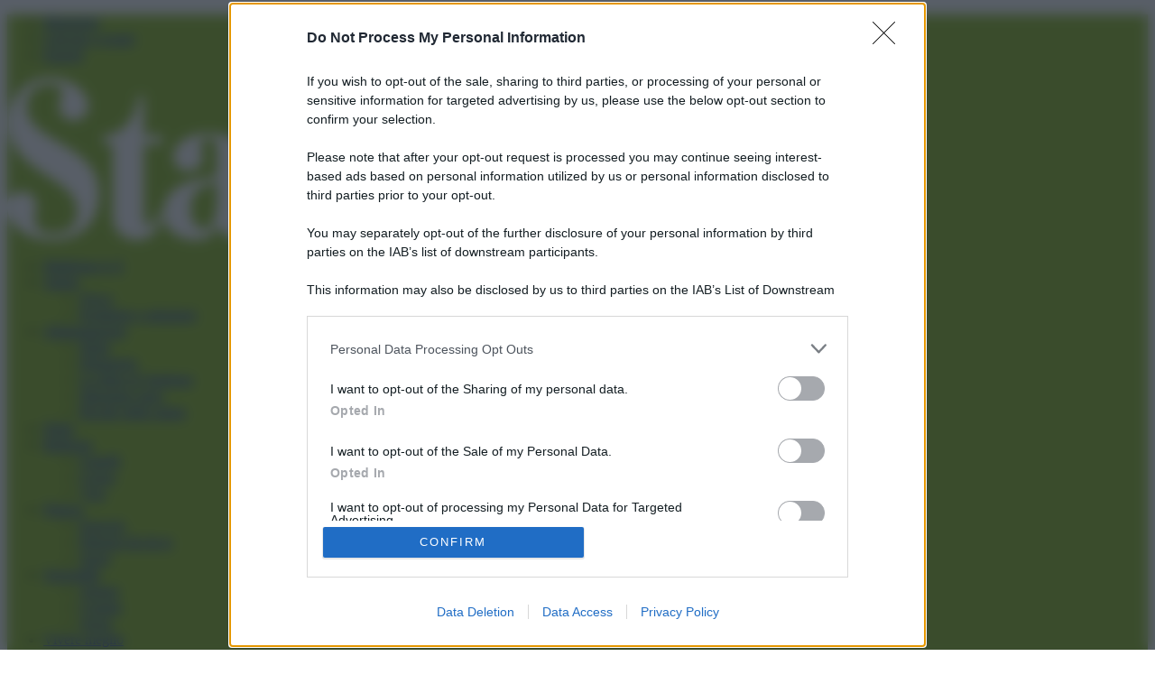

--- FILE ---
content_type: text/html; charset=UTF-8
request_url: https://www.starbene.it/medicina-a-z/poliuria
body_size: 15269
content:
<!DOCTYPE html>
<!--[if IE 7]>
<html class="ie ie7" lang="it-IT" prefix="og: http://ogp.me/ns#">
<![endif]-->
<!--[if IE 8]>
<html class="ie ie8" lang="it-IT" prefix="og: http://ogp.me/ns#">
<![endif]-->
<!--[if !(IE 7) & !(IE 8)]><!-->
<html lang="it-IT" prefix="og: http://ogp.me/ns#">
<!--<![endif]-->
<head>        <meta name="description" content="Scopri il significato di &quot;Poliuria&quot; nella sezione dedicata alla medicina a-z di Starbene. Cerca tutte le parole nel dizionario della salute." />	<link rel="canonical" href="https://www.starbene.it/medicina-a-z/poliuria" />
	<title>Poliuria | Starbene.it</title>
		<!-- Google Tag Manager layoutmedicina -->
	<script type="425372342e7f90ad9ba7b440-text/javascript">(function(w,d,s,l,i){w[l]=w[l]||[];w[l].push({'gtm.start':
	new Date().getTime(),event:'gtm.js'});var f=d.getElementsByTagName(s)[0],
	j=d.createElement(s),dl=l!='dataLayer'?'&l='+l:'';j.async=true;j.src=
	'https://www.googletagmanager.com/gtm.js?id='+i+dl;f.parentNode.insertBefore(j,f);
	})(window,document,'script','dataLayer','GTM-WXK84T7');</script>
	<!-- End Google Tag Manager --><!-- HTML1 TEMPLATE -->
	<meta name="viewport" content="width=device-width, initial-scale=1, maximum-scale=1">
        <meta charset="UTF-8">
    <meta http-equiv="X-UA-Compatible" content="IE=edge">

        <script type="425372342e7f90ad9ba7b440-text/javascript">
        (function(i,s,o,g,r,a,m){i['GoogleAnalyticsObject']=r;i[r]=i[r]||function(){
                (i[r].q=i[r].q||[]).push(arguments)},i[r].l=1*new Date();a=s.createElement(o),
            m=s.getElementsByTagName(o)[0];a.async=1;a.src=g;m.parentNode.insertBefore(a,m)
        })(window,document,'script','https://www.google-analytics.com/analytics.js','ga');
        ga('create', 'UA-154501817-3', 'auto');
        ga('set', 'anonymizeIP', true);
        ga('send', 'pageview');
    </script>

		<!-- Facebook Pixel Code -->
	<script type="425372342e7f90ad9ba7b440-text/javascript">
	!function(f,b,e,v,n,t,s)
	{if(f.fbq)return;n=f.fbq=function(){n.callMethod?
	n.callMethod.apply(n,arguments):n.queue.push(arguments)};
	if(!f._fbq)f._fbq=n;n.push=n;n.loaded=!0;n.version='2.0';
	n.queue=[];t=b.createElement(e);t.async=!0;
	t.src=v;s=b.getElementsByTagName(e)[0];
	s.parentNode.insertBefore(t,s)}(window, document,'script',
	'https://connect.facebook.net/en_US/fbevents.js');
	fbq('init', '164074478957517');
	fbq('track', 'PageView');
	</script>
	<noscript><img height="1" width="1" style="display:none"
	src="https://www.facebook.com/tr?id=164074478957517&ev=PageView&noscript=1"
	/></noscript>
	<!-- End Facebook Pixel Code -->

    <!-- Favicons
================================================== -->
    <link rel="shortcut icon" href="https://www.starbene.it/content/themes/starbene/images/favicon.png">
    <link rel="apple-touch-icon" href="https://www.starbene.it/content/themes/starbene/images/apple-touch-icon.png">
    <link rel="apple-touch-icon" sizes="72x72" href="https://www.starbene.it/content/themes/starbene/images/apple-touch-icon-72x72.png">
    <link rel="apple-touch-icon" sizes="114x114" href="https://www.starbene.it/content/themes/starbene/images/apple-touch-icon-114x114.png">
    <link rel="apple-touch-icon-precomposed" href="https://www.starbene.it/content/themes/starbene/images/loading_screen_pad.jpg">
    <link rel="profile" href="https://gmpg.org/xfn/11">
    <link rel="pingback" href="https://www.starbene.it/wordpress/xmlrpc.php">
    <!--[if lt IE 9]>
    <script src="https://www.starbene.it/content/themes/starbene/js/html5.js"></script>
    <![endif]-->

<!-- This site is optimized with the Yoast SEO plugin v4.5 - https://yoast.com/wordpress/plugins/seo/ -->
<link rel="canonicaloriginal" href="https://www.starbene.it/head-2017/"/>
<link rel="publisher" href="https://plus.google.com/108422515898174656100/posts"/>
<meta property="og:locale" content="it_IT"/>
<meta property="og:type" content="article"/>
<meta property="og:title" content="head 2017 - Starbene"/>
<meta property="og:url" content="https://www.starbene.it/head-2017/"/>
<meta property="og:site_name" content="Starbene"/>
<meta property="article:publisher" content="https://www.facebook.com/starbene.it"/>
<meta property="og:image" content="https://www.starbene.it/content/uploads/2014/12/logo.png"/>
<meta name="twitter:card" content="summary_large_image"/>
<meta name="twitter:title" content="head 2017 - Starbene"/>
<meta name="twitter:site" content="@Starbene"/>
<meta name="twitter:image" content="https://www.starbene.it/content/uploads/2014/12/logo.png"/>
<meta name="twitter:creator" content="@Starbene"/>
<!-- / Yoast SEO plugin. -->

<link rel='dns-prefetch' href='//digital.mondadori.it'/>
<link rel='dns-prefetch' href='//ajax.googleapis.com'/>
<link rel='dns-prefetch' href='//maps.googleapis.com'/>
<!-- <link rel='dns-prefetch' href='//adv.mediamond.it'/> -->
<link rel='dns-prefetch' href='//fonts.googleapis.com'/>
<link rel='dns-prefetch' href='//s.w.org'/>
<link rel="alternate" type="application/rss+xml" title="Starbene &raquo; Feed" href="https://www.starbene.it/feed/"/>
<link rel="alternate" type="application/rss+xml" title="Starbene &raquo; Feed dei commenti" href="https://www.starbene.it/comments/feed/"/>
		<script type="425372342e7f90ad9ba7b440-text/javascript">
			window._wpemojiSettings = {"baseUrl":"https:\/\/s.w.org\/images\/core\/emoji\/2.2.1\/72x72\/","ext":".png","svgUrl":"https:\/\/s.w.org\/images\/core\/emoji\/2.2.1\/svg\/","svgExt":".svg","source":{"concatemoji":"https:\/\/www.starbene.it\/wordpress\/wp-includes\/js\/wp-emoji-release.min.js?ver=4.7.3"}};
			!function(a,b,c){function d(a){var b,c,d,e,f=String.fromCharCode;if(!k||!k.fillText)return!1;switch(k.clearRect(0,0,j.width,j.height),k.textBaseline="top",k.font="600 32px Arial",a){case"flag":return k.fillText(f(55356,56826,55356,56819),0,0),!(j.toDataURL().length<3e3)&&(k.clearRect(0,0,j.width,j.height),k.fillText(f(55356,57331,65039,8205,55356,57096),0,0),b=j.toDataURL(),k.clearRect(0,0,j.width,j.height),k.fillText(f(55356,57331,55356,57096),0,0),c=j.toDataURL(),b!==c);case"emoji4":return k.fillText(f(55357,56425,55356,57341,8205,55357,56507),0,0),d=j.toDataURL(),k.clearRect(0,0,j.width,j.height),k.fillText(f(55357,56425,55356,57341,55357,56507),0,0),e=j.toDataURL(),d!==e}return!1}function e(a){var c=b.createElement("script");c.src=a,c.defer=c.type="text/javascript",b.getElementsByTagName("head")[0].appendChild(c)}var f,g,h,i,j=b.createElement("canvas"),k=j.getContext&&j.getContext("2d");for(i=Array("flag","emoji4"),c.supports={everything:!0,everythingExceptFlag:!0},h=0;h<i.length;h++)c.supports[i[h]]=d(i[h]),c.supports.everything=c.supports.everything&&c.supports[i[h]],"flag"!==i[h]&&(c.supports.everythingExceptFlag=c.supports.everythingExceptFlag&&c.supports[i[h]]);c.supports.everythingExceptFlag=c.supports.everythingExceptFlag&&!c.supports.flag,c.DOMReady=!1,c.readyCallback=function(){c.DOMReady=!0},c.supports.everything||(g=function(){c.readyCallback()},b.addEventListener?(b.addEventListener("DOMContentLoaded",g,!1),a.addEventListener("load",g,!1)):(a.attachEvent("onload",g),b.attachEvent("onreadystatechange",function(){"complete"===b.readyState&&c.readyCallback()})),f=c.source||{},f.concatemoji?e(f.concatemoji):f.wpemoji&&f.twemoji&&(e(f.twemoji),e(f.wpemoji)))}(window,document,window._wpemojiSettings);
		</script>
		<style type="text/css">
img.wp-smiley,
img.emoji {
	display: inline !important;
	border: none !important;
	box-shadow: none !important;
	height: 1em !important;
	width: 1em !important;
	margin: 0 .07em !important;
	vertical-align: -0.1em !important;
	background: none !important;
	padding: 0 !important;
}
</style>
<link rel='stylesheet' id='siteorigin-panels-front-css' href='https://www.starbene.it/content/plugins/siteorigin-panels/css/front.css?ver=2.4.25' type='text/css' media='all'/>
<link rel='stylesheet' id='ame-postratings-css' href='https://www.starbene.it/content/plugins/ame-postratings/postratings-css.css?ver=1.8' type='text/css' media='all'/>
<link rel='stylesheet' id='ame-themeameheader-css' href='https://www.starbene.it/content/plugins/ame-theme/public/css/ameheader.css?ver=1.0.1' type='text/css' media='all'/>
<link rel='stylesheet' id='ame-theme-css' href='https://www.starbene.it/content/plugins/ame-theme/public/css/ame-theme-public.css?ver=1.0.1' type='text/css' media='all'/>
<link rel='stylesheet' id='dwqa-style-css' href='https://www.starbene.it/content/plugins/fnc-question-answer/inc/templates/default/assets/css/style.css?ver=1598476' type='text/css' media='all'/>
<link rel='stylesheet' id='chained-css-css' href='https://www.starbene.it/content/plugins/fnc-quiz/css/main.css?v=1&#038;ver=4.7.3' type='text/css' media='all'/>
<link rel='stylesheet' id='genericons-css' href='https://www.starbene.it/content/themes/starbene/genericons/genericons.css?ver=3.0.3' type='text/css' media='all'/>
<link rel='stylesheet' id='twentyfourteen-style-css' href='https://www.starbene.it/content/themes/starbene/style.css?ver=4.7.3' type='text/css' media='all'/>
<!--[if lt IE 9]>
<link rel='stylesheet' id='twentyfourteen-ie-css'  href='https://www.starbene.it/content/themes/starbene/css/ie.css?ver=20131205' type='text/css' media='all' />
<![endif]-->
<link rel='stylesheet' id='starbene-main-css-css' href='https://www.starbene.it/content/themes/starbene/css/style.css?ver=4.7.3' type='text/css' media='all'/>
<link rel='stylesheet' id='starbene-font-css-css' href='https://fonts.googleapis.com/css?family=Arvo%3A400%2C700%2C400italic%2C700italic&#038;ver=4.7.3' type='text/css' media='all'/>
<link rel='stylesheet' id='starbene-cat-css-css' href='https://www.starbene.it/content/themes/starbene/css/mapping-categorie.css?ver=4.7.3' type='text/css' media='all'/>
<link rel='stylesheet' id='starbene-rewrite-css-css' href='https://www.starbene.it/content/themes/starbene/css/rewrite.css?ver=4.1' type='text/css' media='all'/>
<link rel='stylesheet' id='starbene-tool-css-css' href='https://www.starbene.it/content/themes/starbene/css/tool.css?ver=4.7.3' type='text/css' media='all'/>
<link rel='stylesheet' id='awesome-font-css-css' href='https://www.starbene.it/content/themes/starbene/fonts/awesome/css/font-awesome.min.css?ver=4.7.3' type='text/css' media='all'/>
<link rel='stylesheet' id='dw-simplex-qa-css' href='https://www.starbene.it/content/themes/starbene/dwqa-templates/style.css?ver=4.7.3' type='text/css' media='all'/>
<link rel='stylesheet' id='starbene-header-before-css-css' href='https://www.starbene.it/content/themes/starbene/css/ameheader-reset-starbene.css?ver=4.7.3' type='text/css' media='all'/>
<link rel='stylesheet' id='starbene-header-after-css-css' href='https://www.starbene.it/content/themes/starbene/css/ameheader-custom-starbene.css?ver=4.7.3' type='text/css' media='all'/>
      <script type="425372342e7f90ad9ba7b440-text/javascript">
      if (document.location.protocol != "https:") {
          document.location = document.URL.replace(/^http:/i, "https:");
      }
      </script>
      <script type="425372342e7f90ad9ba7b440-text/javascript" src='https://ajax.googleapis.com/ajax/libs/jquery/1.11.1/jquery.min.js?ver=4.7.3'></script>
<script type="425372342e7f90ad9ba7b440-text/javascript" src='https://www.starbene.it/content/plugins/ame-theme/public/js/ame-theme-public.js?ver=1.0.1'></script>
<script type="425372342e7f90ad9ba7b440-text/javascript">
/* <![CDATA[ */
var chained_i18n = {"please_answer":"Per favore rispondi alla domanda"};
/* ]]> */
</script>
<script type="425372342e7f90ad9ba7b440-text/javascript" src='https://www.starbene.it/content/plugins/fnc-quiz/js/common.js?ver=0.1.0'></script>
<!-- <script type='text/javascript' src='https://adv.mediamond.it/hpsponsor/starbene/header.js?ver=4.7.3'></script> -->
<!-- <script type='text/javascript' src='https://www.starbene.it/content/plugins/ame-dfp/assets/js/dfp.js?ver=4.7.3'></script> -->
<link rel='https://api.w.org/' href='https://www.starbene.it/wp-json/'/>
<link rel="EditURI" type="application/rsd+xml" title="RSD" href="https://www.starbene.it/wordpress/xmlrpc.php?rsd"/>
<link rel="wlwmanifest" type="application/wlwmanifest+xml" href="https://www.starbene.it/wordpress/wp-includes/wlwmanifest.xml"/>
<meta name="generator" content="WordPress 4.7.3"/>
<link rel='shortlink' href='https://www.starbene.it/?p=94469'/>
<link rel="alternate" type="application/json+oembed" href="https://www.starbene.it/wp-json/oembed/1.0/embed?url=https%3A%2F%2Fwww.starbene.it%2Fhead-2017%2F"/>
<link rel="alternate" type="text/xml+oembed" href="https://www.starbene.it/wp-json/oembed/1.0/embed?url=https%3A%2F%2Fwww.starbene.it%2Fhead-2017%2F&#038;format=xml"/>
<script type="425372342e7f90ad9ba7b440-text/javascript">
  var nameCookie = 'amerg_cookie';
  var nameCookieDomain = '.starbene.it';
  var siteDomain = 'https://www.starbene.it/wordpress';
  var areaName = 'WE';
  var applicationName = 'STARBENE';
  var addressConnect =  'https://connect.mondadori.it';
  var isValidUser = addressConnect + '/app/register/profile/isUserValidJson';
  var connectGetUserStatus = addressConnect + '/app/register/profile/getUserStatus';
  var connectUserAccount = addressConnect + '/account';
  var connectUserLogout = addressConnect + '/app/register/authorized/logout';
  var facebookConnect = addressConnect + '/app/register/base/facebookButton?view=top&refresh=true&area=WE&applicazione=STARBENE&urlRitorno=' + escape('https://www.starbene.it/wordpress');
  </script>
      <script type="425372342e7f90ad9ba7b440-text/javascript">
      if (document.location.protocol != "https:") {
          document.location = document.URL.replace(/^http:/i, "https:");
      }
      </script>
      <style>
.ameheader_overlay_special > a,
.ameheader_special > a {
    background: ;;
    color: ;;
}
.ameheader_thirdlevel .ameheader_bottom_container,
.ameheader_slim .ameheader_bottom_container,
.ameheader_overlay_nav > ul li > ul:before,
.ameheader_nav > ul li > ul li > ul:before,
.ameheader_topstrip .ameheader_bottom_container,
.ameheader_header_sticky .ameheader_bottom_container,
.ameheader_extra .ameheader_search:before,
.ameheader_nav_overflow,
.ameheader_search_submit,
.ameheader_header {
	background-color: #88b916;
}
.ameheader_overlay_login > a:first-child{
	background-color: #88b916;
}
.ameheader_overlay_close:before,
.ameheader_overlay_close:after{
		background-color: #88b916;
}
.ameheader_has_children:before,
.ameheader_overlay_nav > ul li > ul:before,
.ameheader_nav > ul li > ul li > ul:before,
.ameheader_has_children:after{
background-color: ;
}
.ameheader_facebook:before,
.ameheader_twitter:before,
.ameheader_googleplus:before,
.ameheader_pinterest:before,
.ameheader_instagram:before,
.ameheader_youtube:before,
.ameheader_whatsapp:before,
.ameheader_rss:before{
		background-color: #88b916;
}

.ameheader_search_submit{
	border-color: #88b916;
}
@media screen and (min-width: 768px){
	.ameheader_nav > ul li > ul li.ameheader_has_children:after,
	.ameheader_nav > ul li > ul li.ameheader_has_children:before {
	background: #88b916;
		}
}
@media screen and (min-width: 768px){
.ameheader_nav_overflow .ameheader_nav_overflow_menu {
    background: -moz-linear-gradient(left, rgba(251,201,16,0) 0%, rgba(251,201,16,1) 30px);
    background: -webkit-linear-gradient(left, rgba(251,201,16,0) 0%,#88b916 30px);
    background: linear-gradient(to right, rgba(251,201,16,0) 0%,#88b916 30px);
    }
}
.ameheader_tal:before{
	content: "Questo sito contribuisce alla audience di";
}
    </style>		<style type="text/css">.recentcomments a{display:inline !important;padding:0 !important;margin:0 !important;}</style>
<!-- This site is optimized with the Yoast WordPress SEO plugin v1.7 - https://yoast.com/wordpress/plugins/seo/ -->
    <link rel="publisher" href="https://plus.google.com/108422515898174656100/posts"/> 
    <meta property="og:locale" content="it_IT" />  
    <meta property="og:type" content="article" />
    <meta property="og:title" content="Poliuria" />
    <meta property="og:url" content="http://www.starbene.it/medicina-a-z/poliuria" /> 
    <meta property="og:site_name" content="Starbene.it" /> 
    <meta property="article:publisher" content="https://www.facebook.com/starbene.it" />  
    <meta property="og:image" content="http://www.starbene.it/content/uploads/2014/12/logo.png" /> 
    <meta name="twitter:card" content="summary"/>
    <meta name="twitter:title" content="Poliuria"/> 
    <meta name="twitter:site" content="@Starbene"/> 
    <meta name="twitter:domain" content="starbene"/>
    <meta name="twitter:creator" content="@Starbene"/>
	<link rel="stylesheet" href="/bundles/mondadoristarbene/css/custom-style.css" />
	<script src="/bundles/mondadoristarbene/js/jquery-ui.js" type="425372342e7f90ad9ba7b440-text/javascript"></script>

	<script src="/jsonstatic.js" type="425372342e7f90ad9ba7b440-text/javascript"></script>

	<script src="/bundles/mondadoristarbene/selectordie/selectordie.min.js" type="425372342e7f90ad9ba7b440-text/javascript"></script>
	<link rel="stylesheet" href="/bundles/mondadoristarbene/selectordie/selectordie.css" />

	<style>
		.player_evolution{display:flex;justify-content:center;align-items:center;margin:auto}[data-adunitid]:not([id*=video]):not([data-adunitid="3"]):not([data-adunitid="4"]),[data-adunitid]:not([id*=video]):not([data-adunitid="3"]):not([data-adunitid="4"])>div,[data-adunitid]:not([id*=video]):not([data-adunitid="3"]):not([data-adunitid="4"])>div>div{margin:auto!important;display:flex;flex:1;justify-content:center}@media (min-width:981px){[data-adunitid="0"]{min-height:250px}[data-adunitid="0"],[data-adunitid="0"]>div,[data-adunitid="0"]>div>div{justify-content:space-around!important}[data-adunitid="1"]{min-height:280px}[data-adunitid="2"]{min-height:280px}[data-adunitid="3"]{min-height:250px;text-align:center}[data-adunitid="4"]{min-height:1050px;text-align:center}[data-adunitid="8"]{min-height:600px}[data-adunitid="9"]{min-height:280px}[data-adunitid="10"]{min-height:480px}[data-adunitid="11"]{min-height:90px}[data-adunitid="11"],[data-adunitid="11"]>div,[data-adunitid="11"]>div>div{justify-content:space-around!important}[data-adunitid="12"]{min-height:280px}[data-addesktop="0"],[data-addesktop=false],[data-admobile="1"],[data-admobile=true]{min-height:0!important;max-height:0;display:contents!important}.player_evolution{width:100%;max-width:550px;min-height:309px}}@media (max-width:980px){[data-adunitid="0"]{min-height:100px}[data-adunitid="1"]{min-height:430px}[data-adunitid="2"]{min-height:480px}[data-adunitid="3"]{min-height:250px;text-align:center}[data-adunitid="4"]{min-height:600px;text-align:center}[data-adunitid="9"]{min-height:480px}[data-adunitid="10"]{min-height:480px}[data-adunitid="11"]{min-height:250px}[data-adunitid="12"]{min-height:250px}[data-addesktop="1"],[data-addesktop=true],[data-admobile="0"],[data-admobile=false]{min-height:0!important;max-height:0;display:contents!important}.player_evolution{width:100%;max-width:300px;min-height:188px;margin-top:20px}}@media screen and (min-width:1000px){.flying-container{background:#f4f4f4}}h1{font-size:42px!important;line-height:58px!important}body:not(body.evo-adv-skin){margin-top:120px}@media (max-width:768px){body:not(body.evo-adv-skin){margin-top:122px}}
	</style>
	<!-- Marfeel -->
	<script type="425372342e7f90ad9ba7b440-text/javascript">
		function e(e){var t=!(arguments.length>1&&void 0!==arguments[1])||arguments[1],c=document.createElement("script");c.src=e,t?c.type="module":(c.async=!0,c.type="text/javascript",c.setAttribute("nomodule",""));var n=document.getElementsByTagName("script")[0];n.parentNode.insertBefore(c,n)}function t(t,c,n){var a,o,r;null!==(a=t.marfeel)&&void 0!==a||(t.marfeel={}),null!==(o=(r=t.marfeel).cmd)&&void 0!==o||(r.cmd=[]),t.marfeel.config=n,t.marfeel.config.accountId=c;var i="https://sdk.mrf.io/statics";e("".concat(i,"/marfeel-sdk.js?id=").concat(c),!0),e("".concat(i,"/marfeel-sdk.es5.js?id=").concat(c),!1)}!function(e,c){var n=arguments.length>2&&void 0!==arguments[2]?arguments[2]:{};t(e,c,n)}(window,3124,{} /*config*/);
	</script>
	<!-- End Marfeel -->

<script data-cfasync="false" nonce="099aae69-f375-4793-b06c-d387be501c55">try{(function(w,d){!function(j,k,l,m){if(j.zaraz)console.error("zaraz is loaded twice");else{j[l]=j[l]||{};j[l].executed=[];j.zaraz={deferred:[],listeners:[]};j.zaraz._v="5874";j.zaraz._n="099aae69-f375-4793-b06c-d387be501c55";j.zaraz.q=[];j.zaraz._f=function(n){return async function(){var o=Array.prototype.slice.call(arguments);j.zaraz.q.push({m:n,a:o})}};for(const p of["track","set","debug"])j.zaraz[p]=j.zaraz._f(p);j.zaraz.init=()=>{var q=k.getElementsByTagName(m)[0],r=k.createElement(m),s=k.getElementsByTagName("title")[0];s&&(j[l].t=k.getElementsByTagName("title")[0].text);j[l].x=Math.random();j[l].w=j.screen.width;j[l].h=j.screen.height;j[l].j=j.innerHeight;j[l].e=j.innerWidth;j[l].l=j.location.href;j[l].r=k.referrer;j[l].k=j.screen.colorDepth;j[l].n=k.characterSet;j[l].o=(new Date).getTimezoneOffset();if(j.dataLayer)for(const t of Object.entries(Object.entries(dataLayer).reduce((u,v)=>({...u[1],...v[1]}),{})))zaraz.set(t[0],t[1],{scope:"page"});j[l].q=[];for(;j.zaraz.q.length;){const w=j.zaraz.q.shift();j[l].q.push(w)}r.defer=!0;for(const x of[localStorage,sessionStorage])Object.keys(x||{}).filter(z=>z.startsWith("_zaraz_")).forEach(y=>{try{j[l]["z_"+y.slice(7)]=JSON.parse(x.getItem(y))}catch{j[l]["z_"+y.slice(7)]=x.getItem(y)}});r.referrerPolicy="origin";r.src="/cdn-cgi/zaraz/s.js?z="+btoa(encodeURIComponent(JSON.stringify(j[l])));q.parentNode.insertBefore(r,q)};["complete","interactive"].includes(k.readyState)?zaraz.init():j.addEventListener("DOMContentLoaded",zaraz.init)}}(w,d,"zarazData","script");window.zaraz._p=async d$=>new Promise(ea=>{if(d$){d$.e&&d$.e.forEach(eb=>{try{const ec=d.querySelector("script[nonce]"),ed=ec?.nonce||ec?.getAttribute("nonce"),ee=d.createElement("script");ed&&(ee.nonce=ed);ee.innerHTML=eb;ee.onload=()=>{d.head.removeChild(ee)};d.head.appendChild(ee)}catch(ef){console.error(`Error executing script: ${eb}\n`,ef)}});Promise.allSettled((d$.f||[]).map(eg=>fetch(eg[0],eg[1])))}ea()});zaraz._p({"e":["(function(w,d){})(window,document)"]});})(window,document)}catch(e){throw fetch("/cdn-cgi/zaraz/t"),e;};</script></head>
<body>
<!-- <script src="https://adv.mediamond.it/hpsponsor/starbene/skin.js" language="javascript" type="text/javascript"></script> -->

<!-- Google Tag Manager (noscript) layoutmedicina -->
<noscript><iframe src="https://www.googletagmanager.com/ns.html?id=GTM-WXK84T7"
height="0" width="0" style="display:none;visibility:hidden"></iframe></noscript>
<!-- End Google Tag Manager (noscript) -->

<script type="425372342e7f90ad9ba7b440-text/javascript">
	var startPageTimes = {
	  performanceNow : performance.now(),
	  dateNow: Date.now()
	};
</script><!-- Header
        ================================================== -->
<div id="av-pushdown-wrapper" class="av-pushdown-wrapper"></div>
<div class="static-container"><!--static-container-->
	<div id="flying-container" class="flying-container"><!--flying-container-->

		<div class="expanding advCollapse" id="strip_adv">
         <div class="placeholderFlyingPushdown">
         	<div class="targetFlyingPushdown">
         		<div class="adv strip" id="gpt_strip">
         			<!-- <div id="adv-gpt-masthead-leaderboard-container1"></div> -->
         		</div>
         	</div>
         </div>
         <!-- <div id="gpt_stripmobile"></div> -->
     </div>
		<header class=" ameheader ameheader_header ameheader_slim " id="ameheader_header">
				<!--div class="ameheader_tal" id="ameheader_tal">
					<a href="https://www.my-personaltrainer.it/">
					<img src="https://www.starbene.it/content/uploads/2019/02/mypersonaltrainer.svg" alt="My-personaltrainer.it">
					</a>
		      	</div-->
                       <div class="ameheader_top_container" id="ameheader_top_container">
		    						<div class="ameheader_external" id="ameheader_external">
					<ul id="menu-external-menu" class="menu"><li id="menu-item-87383" class="menu-item menu-item-type-custom menu-item-object-custom menu-item-87383"><a href="https://www.starbene.it/magazine">Magazine</a></li>
<li id="menu-item-87379" class="menu-item menu-item-type-custom menu-item-object-custom menu-item-87379"><a href="https://www.starbene.it/calcolatori-salute/">Calcola e scopri</a></li>
<li id="menu-item-87381" class="menu-item menu-item-type-custom menu-item-object-custom menu-item-87381"><a href="https://www.starbene.it/esperti/">Esperti</a></li>
</ul>					</div>
            					<div class="ameheader_logo" id="ameheader_logo"></div><!-- logo centrale: popolato da ameheader.js -->
							</div>
			<div class="ameheader_bottom_container">
				<div class="ameheader_hamburger" id="ameheader_hamburger"><span></span></div><!-- hamburger -->
									<div class="ameheader_second_logo" id="ameheader_second_logo">
						<a href="https://www.starbene.it"><img src="https://www.starbene.it/content/uploads/2024/05/starbene-2024-817x180-1.png" alt="Starbene"/></a>
					</div>
								<nav class="ameheader_nav" id="ameheader_nav"><!-- menù di navigazione -->
					<!--
					Struttura da replicare per i menù:
					- gli elementi di lista che hanno sottomenù, devono avere la classe ameheader_has_children;
					- la classe selected dev'essere presente nell'elemento di lista che indica la pagina corrente
					-->
										<ul id="menu-main-menu" class="menu"><li id="menu-item-11958" class="menu-item menu-item-type-custom menu-item-object-custom menu-item-11958"><a title="Enciclopedia" href="https://www.starbene.it/medicina-a-z">Medicina A-Z</a></li>
<li id="menu-item-11955" class="menu-item menu-item-type-taxonomy menu-item-object-category menu-item-has-children ameheader_has_children menu-item-11955"><a title="Salute" href="https://www.starbene.it/salute/">Salute</a>
<ul class="sub-menu">
 <li id="menu-item-87354" class="menu-item menu-item-type-custom menu-item-object-custom menu-item-87354"><a href="https://www.starbene.it/salute/news/">News</a></li>
 <li id="menu-item-87355" class="menu-item menu-item-type-custom menu-item-object-custom menu-item-87355"><a href="https://www.starbene.it/salute/problemi-soluzioni/">Problemi e soluzioni</a></li>
</ul>
</li>
<li id="menu-item-11949" class="menu-item menu-item-type-taxonomy menu-item-object-category menu-item-has-children ameheader_has_children menu-item-11949"><a title="Alimentazione" href="https://www.starbene.it/alimentazione/">Alimentazione</a>
<ul class="sub-menu">
 <li id="menu-item-87356" class="menu-item menu-item-type-custom menu-item-object-custom menu-item-87356"><a href="https://www.starbene.it/alimentazione/diete/">Diete</a></li>
 <li id="menu-item-87357" class="menu-item menu-item-type-custom menu-item-object-custom menu-item-87357"><a href="https://www.starbene.it/alimentazione/dimagrire/">Dimagrire</a></li>
 <li id="menu-item-87358" class="menu-item menu-item-type-custom menu-item-object-custom menu-item-87358"><a href="https://www.starbene.it/alimentazione/dieta-di-starbene-alimentazione/">La dieta di Starbene</a></li>
 <li id="menu-item-87359" class="menu-item menu-item-type-custom menu-item-object-custom menu-item-87359"><a href="https://www.starbene.it/alimentazione/mangiare-sano-alimentazione/">Mangiare sano</a></li>
 <li id="menu-item-87360" class="menu-item menu-item-type-custom menu-item-object-custom menu-item-87360"><a href="https://www.starbene.it/alimentazione/ricette/">Ricette della salute</a></li>
</ul>
</li>
<li id="menu-item-87382" class="menu-item menu-item-type-custom menu-item-object-custom menu-item-87382"><a href="https://www.starbene.it/alimentazione/diete/">Diete</a></li>
<li id="menu-item-11950" class="menu-item menu-item-type-taxonomy menu-item-object-category menu-item-has-children ameheader_has_children menu-item-11950"><a title="Bellezza" href="https://www.starbene.it/bellezza/">Bellezza</a>
<ul class="sub-menu">
 <li id="menu-item-87361" class="menu-item menu-item-type-custom menu-item-object-custom menu-item-87361"><a href="https://www.starbene.it/bellezza/capelli/">Capelli</a></li>
 <li id="menu-item-87362" class="menu-item menu-item-type-custom menu-item-object-custom menu-item-87362"><a href="https://www.starbene.it/bellezza/corpo/">Corpo</a></li>
 <li id="menu-item-87363" class="menu-item menu-item-type-custom menu-item-object-custom menu-item-87363"><a href="https://www.starbene.it/bellezza/viso/">Viso</a></li>
</ul>
</li>
<li id="menu-item-11951" class="menu-item menu-item-type-taxonomy menu-item-object-category menu-item-has-children ameheader_has_children menu-item-11951"><a title="Fitness" href="https://www.starbene.it/fitness/">Fitness</a>
<ul class="sub-menu">
 <li id="menu-item-87364" class="menu-item menu-item-type-custom menu-item-object-custom menu-item-87364"><a href="https://www.starbene.it/fitness/esercizi/">Esercizi</a></li>
 <li id="menu-item-87365" class="menu-item menu-item-type-custom menu-item-object-custom menu-item-87365"><a href="https://www.starbene.it/fitness/palestra/">Palestra fai da te</a></li>
 <li id="menu-item-87367" class="menu-item menu-item-type-custom menu-item-object-custom menu-item-87367"><a href="https://www.starbene.it/fitness/sport/">Sport</a></li>
</ul>
</li>
<li id="menu-item-11956" class="menu-item menu-item-type-taxonomy menu-item-object-category menu-item-has-children ameheader_has_children menu-item-11956"><a title="Sessualita" href="https://www.starbene.it/sessualita/">Sessualità</a>
<ul class="sub-menu">
 <li id="menu-item-87368" class="menu-item menu-item-type-custom menu-item-object-custom menu-item-87368"><a href="https://www.starbene.it/sessualita/amore/">Amore</a></li>
 <li id="menu-item-87369" class="menu-item menu-item-type-custom menu-item-object-custom menu-item-87369"><a href="https://www.starbene.it/sessualita/coppia/">Coppia</a></li>
 <li id="menu-item-87370" class="menu-item menu-item-type-custom menu-item-object-custom menu-item-87370"><a href="https://www.starbene.it/sesso/">Sesso</a></li>
</ul>
</li>
<li id="menu-item-11957" class="menu-item menu-item-type-taxonomy menu-item-object-category menu-item-has-children ameheader_has_children menu-item-11957"><a title="Vivere" href="https://www.starbene.it/benessere/">Vivere meglio</a>
<ul class="sub-menu">
 <li id="menu-item-87371" class="menu-item menu-item-type-custom menu-item-object-custom menu-item-87371"><a href="https://www.starbene.it/benessere/corpo-mente/">Corpo e mente</a></li>
 <li id="menu-item-87372" class="menu-item menu-item-type-custom menu-item-object-custom menu-item-87372"><a href="https://www.starbene.it/benessere/psicologia/">Psicologia</a></li>
 <li id="menu-item-87373" class="menu-item menu-item-type-custom menu-item-object-custom menu-item-87373"><a href="https://www.starbene.it/benessere/rimedi-naturali-benessere/">Rimedi naturali di benessere</a></li>
</ul>
</li>
<li id="menu-item-11954" class="menu-item menu-item-type-taxonomy menu-item-object-category menu-item-11954"><a title="Oroscopo" href="https://www.starbene.it/oroscopo/">Oroscopo</a></li>
<li id="menu-item-86184" class="menu-item menu-item-type-post_type menu-item-object-page menu-item-86184"><a href="https://www.starbene.it/video/">Video</a></li>
</ul>										<div class="ameheader_nav_overflow" id="ameheader_nav_overflow"><!-- link per nasconde le voci di menù che non entrano nella largezza della viewport -->
						<div class="ameheader_nav_overflow_menu ameheader_hidden" id="ameheader_nav_overflow_menu"><span></span></div>
					</div>
				</nav>
				<div class="ameheader_extra" id="ameheader_extra"><!-- blocco extra -->
									<div class="ameheader_search" id="ameheader_search"><!-- bottone di apertura form di ricerca -->
						<svg viewBox="0 0 30 30" xmlns="http://www.w3.org/2000/svg">
							<g stroke="#FFFFFF" stroke-width="3" fill="none" fill-rule="evenodd">
								<path d="M4.728 13.027c0-4.583 3.778-8.3 8.417-8.3 4.648 0 8.416 3.726 8.416 8.3 0 4.583-3.776 8.3-8.415 8.3-4.65 0-8.417-3.726-8.417-8.3z"/><path d="M20.073 20.14l4.81 4.742" stroke-linecap="square"/>
							</g>
						</svg>
					</div>


                                    					<div class="ameheader_special" id="ameheader_special"><!-- blocco speciale -->
						<div class="ameheader_cover" id="ameheader_cover"><a href="http://www.abbonamenti.it/r31878">							<img src="https://cover.mondadori.it/starbene_cover720.jpg"/>						</a>						</div><!-- copertina -->
													<a href="http://www.abbonamenti.it/r31878">ABBONATI</a><!-- call to action -->
					    					</div>
                                    				</div>
                 				<div class="ameheader_search_container"><!-- contenitore form di ricerca -->
					<div class="sitewidth">
						<div class="ameheader_search"><!-- icona search -->
							<svg width="30" height="30" viewBox="0 0 30 30" xmlns="http://www.w3.org/2000/svg">
								<g stroke="" stroke-width="3" fill="none" fill-rule="evenodd">
									<path d="M4.728 13.027c0-4.583 3.778-8.3 8.417-8.3 4.648 0 8.416 3.726 8.416 8.3 0 4.583-3.776 8.3-8.415 8.3-4.65 0-8.417-3.726-8.417-8.3z"/><path d="M20.073 20.14l4.81 4.742" stroke-linecap="square"/>
								</g>
							</svg>
						</div>
						<form onsubmit="if (!window.__cfRLUnblockHandlers) return false; document.location.href = this.action+this.search.value+''; return false;" action='' class="ameheader_search_form" id="" data-cf-modified-425372342e7f90ad9ba7b440-=""><!-- form di ricerca -->
							<input type="text" class="ameheader_search_input" name="s" id="">
							<input type="submit" value="Cerca" class="ameheader_search_submit" name="submit" id="ameheader_search_submit">
						</form>


						<div class="ameheader_search_close" id="ameheader_search_close"></div><!-- bottone di chiusura form di ricerca -->
					</div>
				</div>
							</div>
		</header>
	</div><!--flying-container-->
</div><!--/static-container-->

<div class="gptslot evo-masthead" style="text-align: center;background-color:#fff;" data-adunitid="0" data-addesktop="true"></div>
<div class="gptslot evo-sidetop" data-adunitid="3" data-admobile="true"></div>

<script type="425372342e7f90ad9ba7b440-text/javascript">
var _pagetype       = 'listati',
sw                  = document.documentElement.clientWidth,
isTouch             = "ontouchstart"in window||navigator.msMaxTouchPoints>0,
device              = sw>950&&!isTouch?"desktop":950>sw&&sw>670||sw>950&&isTouch?"tablet":"smartphone",
search_placeholder  = 'Cerca',
advChannel          = '/4758/cookaround/'+_pagetype,
topSlotName         = (device!='desktop') ? 'gpt-300250-mobile-container' : 'gpt-300250-container',
isPushing           = false,
is_bnzm_pdown       = false;

var AMEheaderOptions = {
  topstrip: true,
  tal: true,

  special:

   {
    cover: true,
  },

  login: true,
  search: {
	  placeholder:""
  },
  external: true,
  social: [

    {
      name: "Facebook",
      className: "ameheader_facebook",
      url: "https://www.facebook.com/starbene.it"
    },
        {
      name: "Twitter",
      className: "ameheader_twitter",
      url: "https://twitter.com/starbene"
    },
                    {
      name: "Google Plus",
      className: "ameheader_googleplus",
      url: "https://www.google.com/+108422515898174656100"
    },
               {
      name: "RSS",
      className: "ameheader_rss",
      url: "https://www.starbene.it/feed"
    }
      ]
};
</script>
<div class="ameheader ameheader_overlay" id="ameheader_overlay"><!-- overlay -->
  <div class="ameheader_overlay_close" id="ameheader_overlay_close"></div><!-- bottone di chiusura overlay -->
  <div class="ameheader_overlay_container" id="ameheader_overlay_container">
    <nav class="ameheader_overlay_nav" id="ameheader_overlay_nav"></nav><!-- menù di navigazione: popolato da ameheader.js
   -->
    <div class="ameheader_overlay_login" id="ameheader_overlay_login"></div><!-- blocco login: popolato da ameheader.js
   -->
    <div class="ameheader_overlay_external" id="ameheader_overlay_external"></div><!-- link esterni: popolato da ameheader.js
   -->
        <!-- link esterni 2: popolato da ameheader.js -->

    <div class="ameheader_overlay_social ameheader_hidden" id="ameheader_overlay_social"></div><!-- blocco social: popolato da ameheader.js -->

    <div class="ameheader_overlay_special" id="ameheader_overlay_special"></div><!-- blocco special: popolato da ameheader.js
   -->
  </div>
  <div class="ameheader_overlay_close_panel" id="ameheader_overlay_close_panel"></div><!-- layer di chiusura overlay -->
</div><script type="425372342e7f90ad9ba7b440-text/javascript" src="https://www.starbene.it/content/plugins/ame-theme/public/js/ameheader.js"></script>

	<div class="article-container">

		<div class="article-wrapper">

			<div class="article-intro">				<ul class="article-breadcrumbs">	<li><a href="https://www.starbene.it">Home</a></li>
	<li><a href="/medicina-a-z/">Medicina A-Z</a></li>
	<li><a href="/medicina-a-z/poliuria">Poliuria</a></li>				</ul>			</div><article class="article-content content-enciclopedia">

	<h1 class="article-title article-spacer aggregator-title">
		<strong>Poliuria		</strong>
	</h1>
	
	<style>
        ul li.x002-testo-elenco-pallo {
           list-style: circle outside none;
           padding-bottom:.5em;
           font-size: 20px;
           line-height: 26px;
           margin-left:3em;
        }
        ol li.x002-testo-elenco-numero {
           list-style: decimal outside none;
           padding-bottom:.5em;
           font-size: 20px;
           line-height: 26px;
           margin-left:3em;
        }
        
        span.x003-titoletto-chiaro {
           display: block;
        }
        
        .x002-testo-corsivo {
           /*font-weight: bold;*/
           font-style: italic
        }
	</style>

	<div class="enciclopedia-list article-spacer">
	    <div class="pad pad-line">
	        <div class="box-excerpt"><p class="x002-testo">Aumento (oltre la soglia dei 3 l) della quantit&#224; di urine emesse nelle 24 ore. La poliuria pu&#242; essere dovuta all’ingestione eccessiva di bevande, a <a href="/medicina-a-z/diabete-insipido" title="Scopri di pi&#249; su diabete insipido in Medicina A-Z">diabete insipido</a>, <a href="/medicina-a-z/diabete-mellito" title="Scopri di pi&#249; su diabete mellito in Medicina A-Z">diabete mellito</a> scompensato, alcune malattie renali croniche, perfusioni abbondanti o all’assunzione di determinati farmaci (<a href="/medicina-a-z/litio" title="Scopri di pi&#249; su litio in Medicina A-Z">litio</a>). Pu&#242; anche essere indotta, come nel trattamento con farmaci diuretici.</p>						<p><br><strong>Sintomi e segni</strong><br></p><p class="x002-testo">La poliuria &#232; generalmente legata alla <a href="/medicina-a-z/polidipsia" title="Scopri di pi&#249; su polidipsia in Medicina A-Z">polidipsia</a> (<a href="/medicina-a-z/sensazione" title="Scopri di pi&#249; su sensazione in Medicina A-Z">sensazione</a> di sete eccessiva): in tal caso costituisce la poliuropolidipsia. Sar&#224; necessario determinare se l’aumento delle bevande ingerite causa la poliuria o se, al contrario, la poliuria causa un aumento del <a href="/medicina-a-z/volume" title="Scopri di pi&#249; su volume in Medicina A-Z">volume</a> dei liquidi ingeriti per evitare la <a href="/medicina-a-z/disidratazione" title="Scopri di pi&#249; su disidratazione in Medicina A-Z">disidratazione</a>. Nella poliuria, la perdita di elettroliti (<a href="/medicina-a-z/sodio" title="Scopri di pi&#249; su sodio in Medicina A-Z">sodio</a>, <a href="/medicina-a-z/potassio" title="Scopri di pi&#249; su potassio in Medicina A-Z">potassio</a>) nelle urine pu&#242; comportare <a href="/medicina-a-z/ipokaliemia" title="Scopri di pi&#249; su ipokaliemia in Medicina A-Z">ipokaliemia</a> (riduzione del contenuto di <a href="/medicina-a-z/potassio" title="Scopri di pi&#249; su potassio in Medicina A-Z">potassio</a> nel <a href="/medicina-a-z/sangue" title="Scopri di pi&#249; su sangue in Medicina A-Z">sangue</a>) o <a href="/medicina-a-z/iponatriemia" title="Scopri di pi&#249; su iponatriemia in Medicina A-Z">iponatriemia</a> (diminuzione del <a href="/medicina-a-z/sodio" title="Scopri di pi&#249; su sodio in Medicina A-Z">sodio</a> nel <a href="/medicina-a-z/sangue" title="Scopri di pi&#249; su sangue in Medicina A-Z">sangue</a>).</p>						<p><br><strong>Diagnosi</strong><br></p><p class="x002-testo">Si basa sulla valutazione del <a href="/medicina-a-z/volume" title="Scopri di pi&#249; su volume in Medicina A-Z">volume</a> delle urine emesse nelle 24 ore. Le urine vanno raccolte per un giorno e una notte; occorre inoltre annotare il <a href="/medicina-a-z/volume" title="Scopri di pi&#249; su volume in Medicina A-Z">volume</a> di liquidi ingeriti.</p>						<p><br><strong>Trattamento</strong><br></p><p class="x002-testo">&#200; quello della <a href="/medicina-a-z/malattia" title="Scopri di pi&#249; su malattia in Medicina A-Z">malattia</a> responsabile.</p>	            
	            <div style="clear:both"></div>
	        </div>
	    </div>
	    <div class="forum-box">
	        <div class="single-post">
	            <div class="post-navigations clearfix">	            </div>
	        </div>                        
	    </div>
	</div>
	<!--
        <div class="OUTBRAIN" data-src="/medicina-a-z/poliuria" data-widget-id="AR_2" data-ob-template="IT_starbene.it" ></div>
	<script type="text/javascript" async="async" src="https://widgets.outbrain.com/outbrain.js"></script>
-->                    
	<div class="enciclopedia-list article-spacer"><script type="425372342e7f90ad9ba7b440-text/javascript">
$(function() {

	var accentMap = {
		"á": "a",
		"ö": "o"
		};
	
	var normalize = function( term ) {
		var ret = "";
		for ( var i = 0; i < term.length; i++ ) {
			ret += accentMap[ term.charAt(i) ] || term.charAt(i);
		}
		return ret;
	};
	
    if(!('ontouchstart' in window) && !(navigator.MaxTouchPoints > 0) && !(navigator.msMaxTouchPoints > 0)) {
	
		$( "#searchlemma" ).autocomplete({
			minLength: 3,
			source: function( request, response ) {
				var matcher = new RegExp( $.ui.autocomplete.escapeRegex( request.term ), "i" );
				response( $.grep( names, function( value ) {
					value = value.label || value.la || value;
					return matcher.test( value ) || matcher.test( normalize( value ) );
					}).slice(0, 6) 
				);
			},
			select: function( event, ui ) {
				window.location.href='/medicina-a-z/'+ ui.item.va ;
				return false;
			}
		}).data("ui-autocomplete")._renderItem = function(ul, item) {
			var $a = $("<a class='article-text-link'></a>");
			var $p = $("<p></p>");
			$("<strong></strong>").text(item.la).appendTo($p);
			$p.appendTo($a);
			ul.addClass("text-link-list3");
			return $("<li></li>").append($a).appendTo(ul);
		};
	}
	
	
	$("#searchlemma").bind("keyup", function(e){
		var key = e.charCode ? e.charCode : e.keyCode ? e.keyCode : 0;
	    if(key == 13) {
	        e.preventDefault();
	        if($('#searchlemma').val().length>=3){
	        	window.location.href='/medicina-a-z/q='+$('#searchlemma').val();
	        }
	    }
		if($('#searchlemma').val().length>=3){
			$('#findb').removeAttr("disabled");
			$('#findb').removeClass("disabled");
		}else{
			$('#findb').attr("disabled", "disabled");
			$('#findb').addClass("disabled");
		}
	});
	
	$('#enciclopedia-search-form').submit(function() {
		return false;
	});
	
});

</script>

<div class="enciclopedia-search">    <div class="top">
        <p class="title">Cerca in <strong>Medicina A-Z</strong></p>
    </div>    <div class="article-search-container">
    	<form id="enciclopedia-search-form">
	    	<div class="search-wrapper">
	        	<input type="search" placeholder="Cerca lemma" id="searchlemma">
	    	</div>
	    	<button type="submit" class="submit" id="findb" value="Cerca" disabled="disabled" onclick="if (!window.__cfRLUnblockHandlers) return false; javascript:window.location.href='/medicina-a-z/q='+$('#searchlemma').val();" data-cf-modified-425372342e7f90ad9ba7b440-=""><i class="icon-search"></i></button>
    	</form>
    </div>

</div>
	        <div class="pad pad-line"></div>
	</div>	
</article>
			<div class="sidebar">
	<!-- CORRELATI SIDEBAR start -->


	<!-- CORRELATI SIDEBAR end -->


<!-- rainbow ad -->

<div class="article-rainbow-ad">

    <div class="advertisement">
                                	<!-- <div id="adv-gpt-box-container1"> -->
					<!-- <script src="https://adv.mediamond.it/hpsponsor/starbene/300x250.js" type="text/javascript"></script> -->
			<!-- </div> -->
        <div class="gptslot evo-sidetop" data-adunitid="3"></div>
    </div>

</div>    <!-- module esperti automatico-->
    <div class="article-expert article-spacer charsCounter esperti-sidebar-widget">
        <div class="article-expert-header">
            <div class="article-title-container">
                <h2 class="article-expert-title">
                    <i class="icon-esperti"></i>
                    Chiedi a <strong>Starbene.it</strong>
                </h2>
            </div>
            <form class="esperto-search" method="POST" action="/esperti/">
                <input type="search" placeholder="Titolo della domanda" name="question-title">
                <button type="submit" class="width_auto"><i class="icon-arrow2"></i></button>
            </form>
        </div>
        <div class="article-expert-content">

            <div class="article-answer-content">
                <div class="article-answer-wrapper">

                    <div class="max_length">( max <span class="charsCounterLength">100</span> caratteri )</div>

                    <a href="https://www.starbene.it/esperti/domande/dolore-sotto-costola-sinistra-110435/">
                        <h3 class="article-answer-title">
                            Dolore sotto costola sinistra                        </h3>
                    </a>

                    <p class="article-answer-heading">
                        <i class="icon-esperti"></i>
                        Le risposte dei nostri esperti
                    </p>

                    <a href="https://www.starbene.it/esperti/esperto/dott-maurizio-hanke/">
                        <div class="article-answer-head">
                            <img width="50" alt="avatar" src="https://www.starbene.it/content/uploads/2015/05/maurizio-hanke-200x200.jpg">
                            <span class="role">Medicina Generale<br>
                                <span class="author">Dott. Maurizio Hanke</span></span>

                        </div>
                    </a>
                    <p class="article-answer">
                        E' probabile che la attività fisica che descrive possa essere all'origine del dolore, che va via via scemando. Comunque l'ecografia deve essere eseguita.                    </p>
                </div>

                <div class="links">
                    <a href="/esperti/domande/">Tutte le domande</a>
                    <a href="/esperti/esperti-medici-starbene/" class="a_right">Tutti gli esperti</a>
                </div>
            </div>


            <hr class="horoscope-separator">
            <div class="article-answer-footer">
                <p class="article-search-container-title">Cerca tra le domande <strong>già inviate</strong></p>
                <form class="esperto-search" method="GET" action="/esperti/domande/">
                    <input type="text" name="ricerca" placeholder="Cerca nelle risposte">
                    <button type="submit" class="width_auto"><i class="icon-search"></i></button>
                </form>
            </div>
        </div>
    </div>
    <!-- /module -->

<!-- ADV start -->
<div class="article-spacer article-rainbow-ad">
                		<!-- <div id="adv-gpt-promobox-container1"></div>
				<script src="https://adv.mediamond.it/hpsponsor/starbene/promobox.js" type="text/javascript"></script> -->

		<!-- <div id="adv-gpt-promobox-mobile-container1"></div>
				<div id="adv-gpt-promobox-container2"></div>
				<div id="adv-gpt-promobox-container3"></div>

		<div id="adv-gpt-promobox-mobile-container3"></div> -->

</div>
<!-- ADV end --><div class="article-spacer c-9 generic-module-search-container" style="clear: both;">
	<div class="generic-module-search-wrapper">
		<div class="generic-module-search-wrapper-head">

			<div class="generic-module-search-name-wrapper">
				<h3 class="generic-module-search-title">
					<a href="/farmaci/"><strong>Trova</strong> farmaco</a>
				</h3>
			</div>

		</div>

		<p class="generic-module-search-wrapper-text">
			Trova il farmaco che stai cercando all'interno dell'elenco completo dei farmaci italiani, aggiornato con schede e bugiardini.
		</p>

		<div class="article-search-container c-9">
			<form method="get" action="https://www.starbene.it/farmaci/cerca">
				<div class="search-wrapper">
					<input type="search" name="nome" placeholder="Trova farmaco">
				</div>

				<button type="submit" class="submit"><i class="icon-search"></i></button>
			</form>
		</div>
	</div>
</div>    <div class="teaser-tool c-2 article-spacer">
        <a href="https://www.starbene.it/calcolatori-salute/calcola-il-tuo-peso-ideale/"><img src="https://www.starbene.it/content/uploads/2015/09/42-25404557-455x255.jpg" alt=""></a>
        <div class="title">
            <h4><a href="https://www.starbene.it/calcolatori-salute/calcola-il-tuo-peso-ideale/">Calcola<br>
            <span>il tuo peso ideale</span></a></h4>
            <a href="https://www.starbene.it/calcolatori-salute/calcola-il-tuo-peso-ideale/" class="read_more"><span></span></a>
        </div>
    </div>
    <!-- newsletter subscription module -->

<div class="article-spacer">



</div>
			</div>

		</div>
	</div>
		<footer>
				<nav>
					<ul>
						<li><a class="footer-servizi-link" rel="nofollow" href="https://www.starbene.it/content/themes/starbene/documenti/informativa.html" target="_blank">Informativa</a></li>
						<li><a class="footer-servizi-link" rel="nofollow" href="https://www.belpietroedizioni.it/cookie-policy" target="_blank">Cookie Policy</a></li>
						<li><a class="footer-servizi-link" rel="nofollow" href="https://belpietroedizioni.it/privacy-policy" target="_blank">Privacy Policy</a></li>
						<li><a class="footer-servizi-link" rel="nofollow" href="https://evolutiongroup.digital/" title="Pubblicità" target="_blank">Pubblicit&agrave;</a></li>
						<li><a class="footer-servizi-link" rel="nofollow" href="https://www.starbene.it/disclaimer-contenuti/" title="Disclaimer esteso">ATTENZIONE: Le informazioni contenute in questo sito sono presentate a solo scopo informativo, in nessun caso possono costituire la formulazione di una diagnosi o la prescrizione di un trattamento, e non intendono e non devono in alcun modo sostituire il rapporto diretto medico-paziente o la visita specialistica.  Si raccomanda di chiedere sempre il parere del proprio medico curante e/o di specialisti riguardo qualsiasi indicazione riportata. Se si hanno dubbi o quesiti sull&#8217;uso di un farmaco &egrave; necessario contattare il proprio medico. Leggi il Disclaimer &raquo;
                            </a></li>

					</ul>
				</nav>
				<hr>

				<p class="credit">© 2025 Belpietro Edizioni Periodiche SRL - Riproduzione riservata - P.Iva 13673600964 </p>
		</footer>



	</div><!-- #page -->

<script type="425372342e7f90ad9ba7b440-text/javascript" src='https://www.starbene.it/content/themes/starbene/js/functions.js?ver=20140616'></script>
<script type="425372342e7f90ad9ba7b440-text/javascript" src='https://www.starbene.it/content/themes/starbene/js/main.js?ver=4.0'></script>
<script type="425372342e7f90ad9ba7b440-text/javascript" src='https://www.starbene.it/content/themes/starbene/js/plugins.js?ver=4.0'></script>
<script type="425372342e7f90ad9ba7b440-text/javascript" src='https://maps.googleapis.com/maps/api/js?v=3.exp&signed_in=true&libraries=places&ver=4.0'></script>
<script type="425372342e7f90ad9ba7b440-text/javascript" src='https://www.starbene.it/content/themes/starbene/js/geocoder.js?ver=4.0'></script>
<!-- <script type='text/javascript' src='https://www.starbene.it/content/themes/starbene/js/webtrekk_v4.min.js?ver=4.0'></script> -->
<script type="425372342e7f90ad9ba7b440-text/javascript" src='https://www.starbene.it/content/plugins/starbene/scripts/script.js'></script>
<script type="425372342e7f90ad9ba7b440-text/javascript" src='https://www.starbene.it/content/themes/starbene/js/flyingPush.js?ver=1.0.0'></script>
<!-- <script async type="text/javascript" src="https://www.starbene.it/content/themes/starbene/js/cookie.js"></script> -->

<script src="https://assets.evolutionadv.it/starbene_it/starbene_it.new.js" data-cfasync="false"></script>

<script type="425372342e7f90ad9ba7b440-text/javascript">
jQuery(".searchs").submit(function(event) {
	event.preventDefault();
	var search =  jQuery.trim(jQuery(".cercaval").val());
	window.location.href = "https://www.starbene.it?s=" + search;
});
jQuery(".searchs-slim").submit(function(event) {
	event.preventDefault();
	var search =  jQuery.trim(jQuery(".cercaval-slim").val());
	window.location.href = "https://www.starbene.it?s=" + search;
});

jQuery(".searchs-slim1").submit(function(event) {
	event.preventDefault();
	var search = jQuery.trim(jQuery(".cercaval-slim1").val());
	window.location.href = "https://www.starbene.it?s=" + search;
});

jQuery(".searchs1").submit(function(event) {
	event.preventDefault();
	var search =  jQuery.trim(jQuery(".cercaval1").val());
	window.location.href = "https://www.starbene.it?s=" + search;
});
</script>

<!-- START Nielsen//NetRatings SiteCensus V5.3 -->
        <!-- COPYRIGHT 2008 Nielsen//NetRatings -->
        <script type="425372342e7f90ad9ba7b440-text/javascript">
            var _rsCI="mondadori-it";
            var _rsCG="0";
            var _rsDN="//secure-it.imrworldwide.com/";
            var _rsCC=0;
            var _rsPLfl=0;
        </script>
        <script type="425372342e7f90ad9ba7b440-text/javascript" src="//secure-it.imrworldwide.com/v53.js"></script>
        <noscript>
            <div><img src="//secure-it.imrworldwide.com/cgi-bin/m?ci=mondadori-it&amp;cg=0" alt=""/></div>
        </noscript>
        <!-- END Nielsen//NetRatings SiteCensus V5.3 -->

        <script type="425372342e7f90ad9ba7b440-text/javascript">

            var l1 = "home";
            var l2 = "";
            var keywords = "dieta, diete, alimentazione, stare in forma, fitness, sport, esercizi, salute, benessere, starbene";
            var kw = "";
            var user = "Anonymous";
            var id = "0";
            l1.replace("'", "`");
            l2.replace("'", "`");
            keywords.replace("'", "`");
            user.replace("'", "`");

        function ntpagejs_sendParameters() {
            var param = new Array(l1, l2, keywords, kw, user, id);
            return param;
        }
        </script>

        <!-- Webtrekk 3.2.7, (c) www.webtrekk.com -->
		<!--<script type="text/javascript">

		function getContentIdByURL(){
		   var url = document.location.href;
		   if(url && url !== null) {
		      return url.split("?")[0].toLowerCase();
		   }
		   return "no_content";
		};

		function getRefresh() {
		    if (RegExp('[?&]' + 'refresh_cens$').exec(window.location.search)) return 'refresh_cens'
		    else if(RegExp('[?&]' + 'refresh_ce$').exec(window.location.search)) return 'refresh_ce'
			else if(RegExp('[?&]' + 'refresh_ce-awe$').exec(window.location.search)) return 'refresh_ce-awe'
		    else return 'no-refresh';
		};

		function getMMsezioneTag(){
		    if (typeof(MMsezioneTag) == 'undefined' || typeof(MMsezioneTag) == 'undefined' || MMsezioneTag == null || MMsezioneTag == '')
		        return 'undefined';
		    else
		        return MMsezioneTag;
		}

		var pageConfig = {
			linkTrack : "",
			heatmap : "0",
			form : "",
			contentId : getContentIdByURL()
		};
		var wt = new webtrekkV3(pageConfig);
		var refresh;
		var wt_tagPfx = getMMsezioneTag();

		var url = window.location.href;
		var webtrekkTag = "";

		if (url.indexOf('/medicina-a-z/') > 0) {
			webtrekkTag = 'Medicina a-z';
		} else if (url.indexOf('/farmaci/') > 0) {
			webtrekkTag = 'Farmaci';
		} else if (url.indexOf('/farmacie/') > 0) {
			webtrekkTag = 'Farmacie di turno';
		}

		wt.ignorePrerendering = true;
		wt.contentGroup = {
			1: "Aggregato Stile Italia Edizioni",
			2: "Aggregato Stile Italia Edizioni - web",
			3: "Aggregato Stile Italia Edizioni - web - Starbene",
			4: "Aggregato Stile Italia Edizioni - web - Starbene - www.starbene.it"
			, 8: "Stile Italia Edizioni"
			, 11: "web"
		};

		if (webtrekkTag != '') {
			wt.contentGroup[5] = "Aggregato Stile Italia Edizioni - web - Starbene - www.starbene.it - " + webtrekkTag;
		}

		refresh = getRefresh();
		wt.customParameter = {
			1: refresh,
			2: document.title,
			10: wt_tagPfx
		};
		wt.sendinfo();

		</script>-->
		<!-- <noscript><div><img src="https://mediasetitalia01.wt-eu02.net/769396664005295/wt.pl?p=327,0" height="1" width="1" alt=""/></div></noscript> -->
		<!-- /Webtrekk -->
<script src="/cdn-cgi/scripts/7d0fa10a/cloudflare-static/rocket-loader.min.js" data-cf-settings="425372342e7f90ad9ba7b440-|49" defer></script><script defer src="https://static.cloudflareinsights.com/beacon.min.js/vcd15cbe7772f49c399c6a5babf22c1241717689176015" integrity="sha512-ZpsOmlRQV6y907TI0dKBHq9Md29nnaEIPlkf84rnaERnq6zvWvPUqr2ft8M1aS28oN72PdrCzSjY4U6VaAw1EQ==" data-cf-beacon='{"version":"2024.11.0","token":"7a3f5a327d1c438386b12695eeabdcf0","server_timing":{"name":{"cfCacheStatus":true,"cfEdge":true,"cfExtPri":true,"cfL4":true,"cfOrigin":true,"cfSpeedBrain":true},"location_startswith":null}}' crossorigin="anonymous"></script>
</body>
</html>


--- FILE ---
content_type: text/css
request_url: https://www.starbene.it/bundles/mondadoristarbene/css/custom-style.css
body_size: 791
content:

.text-link-list2 > div:hover p {
    padding-left: 1.5em;
}
.text-link-list3 > li {
    background: none repeat scroll 0 0 white;
}
.no-touch .text-link-list3 > li:hover * {
    color: #89bd25;
}
.no-touch .text-link-list3 > li > a.ui-state-focus {
    border: 0;
    backgroud: none;
    margin:inherit;
    padding: 0;
}

/* Overlays */
.ui-widget-overlay {
	position: fixed;
	top: 0;
	left: 0;
	width: 100%;
	height: 100%;
}
.ui-autocomplete {
	position: absolute;
	top: 0;
	left: 0;
	cursor: default;
}
.ui-menu {
	list-style: none;
	padding: 0;
	margin: 0;
	display: block;
	outline: none;
	border: 1px solid;
}
.ui-menu .ui-menu {
	position: absolute;
}
.ui-menu .ui-menu-item {
	position: relative;
	margin: 0;
	padding: 3px 1em 3px .4em;
	cursor: pointer;
	min-height: 0; /* support: IE7 */
}
.ui-menu .ui-menu-divider {
	margin: 5px 0;
	height: 0;
	font-size: 0;
	line-height: 0;
	border-width: 1px 0 0 0;
}
.ui-menu .ui-state-focus,
.ui-menu .ui-state-active {
	margin: -1px;
}

/* icon support */
.ui-menu-icons {
	position: relative;
}
.ui-menu-icons .ui-menu-item {
	padding-left: 2em;
}

/* left-aligned */
.ui-menu .ui-icon {
	position: absolute;
	top: 0;
	bottom: 0;
	left: .2em;
	margin: auto 0;
}

/* right-aligned */
.ui-menu .ui-menu-icon {
	left: auto;
	right: 0;
}

.ui-helper-hidden {
	display: none;
}
.ui-helper-hidden-accessible {
	display:none;
}


/* varie */

.x003-titoletto-chiaro {font-weight: bold;}
.x002-testo {padding: 10px 0px 10px 0px;}

 .listsSxlink .article-text-link strong{
 	font-family: "MuseoS-500",serif;
	font-size: 15px;
	font-weight: bold;
	display: block;
	line-height: 1.6em;
	margin-bottom: 0px;
 }


.encyclopedia .encyclopedia_search .abcde li a.letter{
	border:none;
}

.enciclopedia-list .approfondimento .overlayLink{
    background: url('../images/approfondimento-bg.png') left bottom repeat-x;
}

.sod_select .sod_list_wrapper {
   z-index: 1000
}

.farmaco-container .farmaco-thumb {
	width: 245px;
}

.archive-thumblist-wrapper.teaser.single-column .box_image {
     overflow: hidden;
     width: 270px;
     height: 180px;
     position: relative;
     padding: 20px 0;
}

.archive-thumblist-wrapper.teaser.single-column .box_image img {
    position: absolute;
    max-width: 100%;
}

@media (max-width: 850px) {
	.archive-thumblist-wrapper.teaser.single-column .box_image {
	     width: 100%;
	     margin-bottom: 20px;
	}
}

#parafarmaci-image-1,
#parafarmaci-image-2,
#parafarmaci-image-3 {
    margin: 0 auto;
    text-align:center
}

#parafarmaci-image-1 img,
#parafarmaci-image-2 img,
#parafarmaci-image-3 img {
    display: block;
    max-width:270px;
    max-height:180px;
    width: auto;
    height: auto;
}

.farmacie-vicine .ricerca {
    border-bottom: 1px solid #f4f4f4;
    border-top: 1px solid #f4f4f4;
    padding: 20px 40px 20px 0;
    margin-bottom: 20px;
 }

 .farmacie-vicine .ricerca label {
    color: #5d5d5d;
    display: block;
    font-family: "MuseoS-700";
    font-size: 16px;
    margin-right: 20px;
    float:left;
    width: 200px;
    padding-top: 15px;
    padding-bottom: 15px;
}

.paragrafo-next {
	text-align: right;
}

.paragrafo-next a {
    font-size: 16px;
}
.masthead-container {
	width:100%;
	text-align:center;
	margin-top: 20px;
}

.search form {
    position: relative;
    width: 100%;
    height: 60px !important;
    overflow: hidden;
    display: block;
    border: 1px solid #89bd25 !important;
    background-color: #fff;
    padding-top: 19px !important;
    box-shadow: 0 4px 8px rgba(0,0,0,0.26) !important;
}

.article-container {
}
